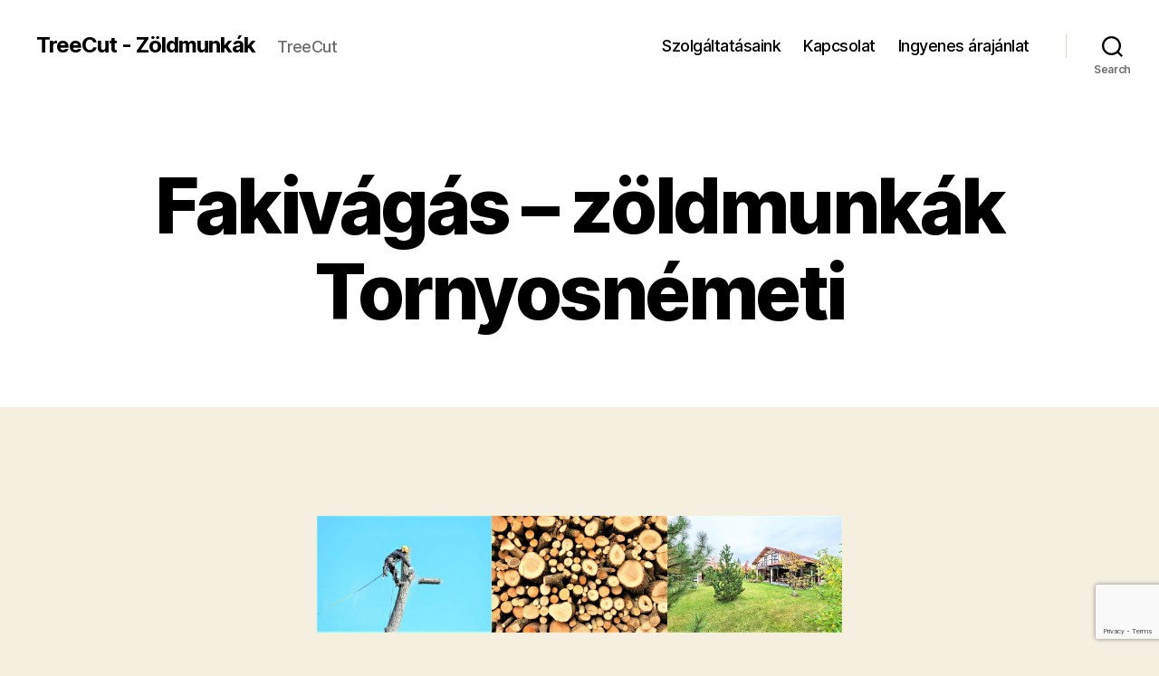

--- FILE ---
content_type: text/html; charset=utf-8
request_url: https://www.google.com/recaptcha/api2/anchor?ar=1&k=6LcE4X4nAAAAAJw2o4OrNB8aJN83a3lxM-ST43NJ&co=aHR0cHM6Ly90cmVlY3V0Lmh1OjQ0Mw..&hl=en&v=PoyoqOPhxBO7pBk68S4YbpHZ&size=invisible&anchor-ms=20000&execute-ms=30000&cb=x82ril28d891
body_size: 48875
content:
<!DOCTYPE HTML><html dir="ltr" lang="en"><head><meta http-equiv="Content-Type" content="text/html; charset=UTF-8">
<meta http-equiv="X-UA-Compatible" content="IE=edge">
<title>reCAPTCHA</title>
<style type="text/css">
/* cyrillic-ext */
@font-face {
  font-family: 'Roboto';
  font-style: normal;
  font-weight: 400;
  font-stretch: 100%;
  src: url(//fonts.gstatic.com/s/roboto/v48/KFO7CnqEu92Fr1ME7kSn66aGLdTylUAMa3GUBHMdazTgWw.woff2) format('woff2');
  unicode-range: U+0460-052F, U+1C80-1C8A, U+20B4, U+2DE0-2DFF, U+A640-A69F, U+FE2E-FE2F;
}
/* cyrillic */
@font-face {
  font-family: 'Roboto';
  font-style: normal;
  font-weight: 400;
  font-stretch: 100%;
  src: url(//fonts.gstatic.com/s/roboto/v48/KFO7CnqEu92Fr1ME7kSn66aGLdTylUAMa3iUBHMdazTgWw.woff2) format('woff2');
  unicode-range: U+0301, U+0400-045F, U+0490-0491, U+04B0-04B1, U+2116;
}
/* greek-ext */
@font-face {
  font-family: 'Roboto';
  font-style: normal;
  font-weight: 400;
  font-stretch: 100%;
  src: url(//fonts.gstatic.com/s/roboto/v48/KFO7CnqEu92Fr1ME7kSn66aGLdTylUAMa3CUBHMdazTgWw.woff2) format('woff2');
  unicode-range: U+1F00-1FFF;
}
/* greek */
@font-face {
  font-family: 'Roboto';
  font-style: normal;
  font-weight: 400;
  font-stretch: 100%;
  src: url(//fonts.gstatic.com/s/roboto/v48/KFO7CnqEu92Fr1ME7kSn66aGLdTylUAMa3-UBHMdazTgWw.woff2) format('woff2');
  unicode-range: U+0370-0377, U+037A-037F, U+0384-038A, U+038C, U+038E-03A1, U+03A3-03FF;
}
/* math */
@font-face {
  font-family: 'Roboto';
  font-style: normal;
  font-weight: 400;
  font-stretch: 100%;
  src: url(//fonts.gstatic.com/s/roboto/v48/KFO7CnqEu92Fr1ME7kSn66aGLdTylUAMawCUBHMdazTgWw.woff2) format('woff2');
  unicode-range: U+0302-0303, U+0305, U+0307-0308, U+0310, U+0312, U+0315, U+031A, U+0326-0327, U+032C, U+032F-0330, U+0332-0333, U+0338, U+033A, U+0346, U+034D, U+0391-03A1, U+03A3-03A9, U+03B1-03C9, U+03D1, U+03D5-03D6, U+03F0-03F1, U+03F4-03F5, U+2016-2017, U+2034-2038, U+203C, U+2040, U+2043, U+2047, U+2050, U+2057, U+205F, U+2070-2071, U+2074-208E, U+2090-209C, U+20D0-20DC, U+20E1, U+20E5-20EF, U+2100-2112, U+2114-2115, U+2117-2121, U+2123-214F, U+2190, U+2192, U+2194-21AE, U+21B0-21E5, U+21F1-21F2, U+21F4-2211, U+2213-2214, U+2216-22FF, U+2308-230B, U+2310, U+2319, U+231C-2321, U+2336-237A, U+237C, U+2395, U+239B-23B7, U+23D0, U+23DC-23E1, U+2474-2475, U+25AF, U+25B3, U+25B7, U+25BD, U+25C1, U+25CA, U+25CC, U+25FB, U+266D-266F, U+27C0-27FF, U+2900-2AFF, U+2B0E-2B11, U+2B30-2B4C, U+2BFE, U+3030, U+FF5B, U+FF5D, U+1D400-1D7FF, U+1EE00-1EEFF;
}
/* symbols */
@font-face {
  font-family: 'Roboto';
  font-style: normal;
  font-weight: 400;
  font-stretch: 100%;
  src: url(//fonts.gstatic.com/s/roboto/v48/KFO7CnqEu92Fr1ME7kSn66aGLdTylUAMaxKUBHMdazTgWw.woff2) format('woff2');
  unicode-range: U+0001-000C, U+000E-001F, U+007F-009F, U+20DD-20E0, U+20E2-20E4, U+2150-218F, U+2190, U+2192, U+2194-2199, U+21AF, U+21E6-21F0, U+21F3, U+2218-2219, U+2299, U+22C4-22C6, U+2300-243F, U+2440-244A, U+2460-24FF, U+25A0-27BF, U+2800-28FF, U+2921-2922, U+2981, U+29BF, U+29EB, U+2B00-2BFF, U+4DC0-4DFF, U+FFF9-FFFB, U+10140-1018E, U+10190-1019C, U+101A0, U+101D0-101FD, U+102E0-102FB, U+10E60-10E7E, U+1D2C0-1D2D3, U+1D2E0-1D37F, U+1F000-1F0FF, U+1F100-1F1AD, U+1F1E6-1F1FF, U+1F30D-1F30F, U+1F315, U+1F31C, U+1F31E, U+1F320-1F32C, U+1F336, U+1F378, U+1F37D, U+1F382, U+1F393-1F39F, U+1F3A7-1F3A8, U+1F3AC-1F3AF, U+1F3C2, U+1F3C4-1F3C6, U+1F3CA-1F3CE, U+1F3D4-1F3E0, U+1F3ED, U+1F3F1-1F3F3, U+1F3F5-1F3F7, U+1F408, U+1F415, U+1F41F, U+1F426, U+1F43F, U+1F441-1F442, U+1F444, U+1F446-1F449, U+1F44C-1F44E, U+1F453, U+1F46A, U+1F47D, U+1F4A3, U+1F4B0, U+1F4B3, U+1F4B9, U+1F4BB, U+1F4BF, U+1F4C8-1F4CB, U+1F4D6, U+1F4DA, U+1F4DF, U+1F4E3-1F4E6, U+1F4EA-1F4ED, U+1F4F7, U+1F4F9-1F4FB, U+1F4FD-1F4FE, U+1F503, U+1F507-1F50B, U+1F50D, U+1F512-1F513, U+1F53E-1F54A, U+1F54F-1F5FA, U+1F610, U+1F650-1F67F, U+1F687, U+1F68D, U+1F691, U+1F694, U+1F698, U+1F6AD, U+1F6B2, U+1F6B9-1F6BA, U+1F6BC, U+1F6C6-1F6CF, U+1F6D3-1F6D7, U+1F6E0-1F6EA, U+1F6F0-1F6F3, U+1F6F7-1F6FC, U+1F700-1F7FF, U+1F800-1F80B, U+1F810-1F847, U+1F850-1F859, U+1F860-1F887, U+1F890-1F8AD, U+1F8B0-1F8BB, U+1F8C0-1F8C1, U+1F900-1F90B, U+1F93B, U+1F946, U+1F984, U+1F996, U+1F9E9, U+1FA00-1FA6F, U+1FA70-1FA7C, U+1FA80-1FA89, U+1FA8F-1FAC6, U+1FACE-1FADC, U+1FADF-1FAE9, U+1FAF0-1FAF8, U+1FB00-1FBFF;
}
/* vietnamese */
@font-face {
  font-family: 'Roboto';
  font-style: normal;
  font-weight: 400;
  font-stretch: 100%;
  src: url(//fonts.gstatic.com/s/roboto/v48/KFO7CnqEu92Fr1ME7kSn66aGLdTylUAMa3OUBHMdazTgWw.woff2) format('woff2');
  unicode-range: U+0102-0103, U+0110-0111, U+0128-0129, U+0168-0169, U+01A0-01A1, U+01AF-01B0, U+0300-0301, U+0303-0304, U+0308-0309, U+0323, U+0329, U+1EA0-1EF9, U+20AB;
}
/* latin-ext */
@font-face {
  font-family: 'Roboto';
  font-style: normal;
  font-weight: 400;
  font-stretch: 100%;
  src: url(//fonts.gstatic.com/s/roboto/v48/KFO7CnqEu92Fr1ME7kSn66aGLdTylUAMa3KUBHMdazTgWw.woff2) format('woff2');
  unicode-range: U+0100-02BA, U+02BD-02C5, U+02C7-02CC, U+02CE-02D7, U+02DD-02FF, U+0304, U+0308, U+0329, U+1D00-1DBF, U+1E00-1E9F, U+1EF2-1EFF, U+2020, U+20A0-20AB, U+20AD-20C0, U+2113, U+2C60-2C7F, U+A720-A7FF;
}
/* latin */
@font-face {
  font-family: 'Roboto';
  font-style: normal;
  font-weight: 400;
  font-stretch: 100%;
  src: url(//fonts.gstatic.com/s/roboto/v48/KFO7CnqEu92Fr1ME7kSn66aGLdTylUAMa3yUBHMdazQ.woff2) format('woff2');
  unicode-range: U+0000-00FF, U+0131, U+0152-0153, U+02BB-02BC, U+02C6, U+02DA, U+02DC, U+0304, U+0308, U+0329, U+2000-206F, U+20AC, U+2122, U+2191, U+2193, U+2212, U+2215, U+FEFF, U+FFFD;
}
/* cyrillic-ext */
@font-face {
  font-family: 'Roboto';
  font-style: normal;
  font-weight: 500;
  font-stretch: 100%;
  src: url(//fonts.gstatic.com/s/roboto/v48/KFO7CnqEu92Fr1ME7kSn66aGLdTylUAMa3GUBHMdazTgWw.woff2) format('woff2');
  unicode-range: U+0460-052F, U+1C80-1C8A, U+20B4, U+2DE0-2DFF, U+A640-A69F, U+FE2E-FE2F;
}
/* cyrillic */
@font-face {
  font-family: 'Roboto';
  font-style: normal;
  font-weight: 500;
  font-stretch: 100%;
  src: url(//fonts.gstatic.com/s/roboto/v48/KFO7CnqEu92Fr1ME7kSn66aGLdTylUAMa3iUBHMdazTgWw.woff2) format('woff2');
  unicode-range: U+0301, U+0400-045F, U+0490-0491, U+04B0-04B1, U+2116;
}
/* greek-ext */
@font-face {
  font-family: 'Roboto';
  font-style: normal;
  font-weight: 500;
  font-stretch: 100%;
  src: url(//fonts.gstatic.com/s/roboto/v48/KFO7CnqEu92Fr1ME7kSn66aGLdTylUAMa3CUBHMdazTgWw.woff2) format('woff2');
  unicode-range: U+1F00-1FFF;
}
/* greek */
@font-face {
  font-family: 'Roboto';
  font-style: normal;
  font-weight: 500;
  font-stretch: 100%;
  src: url(//fonts.gstatic.com/s/roboto/v48/KFO7CnqEu92Fr1ME7kSn66aGLdTylUAMa3-UBHMdazTgWw.woff2) format('woff2');
  unicode-range: U+0370-0377, U+037A-037F, U+0384-038A, U+038C, U+038E-03A1, U+03A3-03FF;
}
/* math */
@font-face {
  font-family: 'Roboto';
  font-style: normal;
  font-weight: 500;
  font-stretch: 100%;
  src: url(//fonts.gstatic.com/s/roboto/v48/KFO7CnqEu92Fr1ME7kSn66aGLdTylUAMawCUBHMdazTgWw.woff2) format('woff2');
  unicode-range: U+0302-0303, U+0305, U+0307-0308, U+0310, U+0312, U+0315, U+031A, U+0326-0327, U+032C, U+032F-0330, U+0332-0333, U+0338, U+033A, U+0346, U+034D, U+0391-03A1, U+03A3-03A9, U+03B1-03C9, U+03D1, U+03D5-03D6, U+03F0-03F1, U+03F4-03F5, U+2016-2017, U+2034-2038, U+203C, U+2040, U+2043, U+2047, U+2050, U+2057, U+205F, U+2070-2071, U+2074-208E, U+2090-209C, U+20D0-20DC, U+20E1, U+20E5-20EF, U+2100-2112, U+2114-2115, U+2117-2121, U+2123-214F, U+2190, U+2192, U+2194-21AE, U+21B0-21E5, U+21F1-21F2, U+21F4-2211, U+2213-2214, U+2216-22FF, U+2308-230B, U+2310, U+2319, U+231C-2321, U+2336-237A, U+237C, U+2395, U+239B-23B7, U+23D0, U+23DC-23E1, U+2474-2475, U+25AF, U+25B3, U+25B7, U+25BD, U+25C1, U+25CA, U+25CC, U+25FB, U+266D-266F, U+27C0-27FF, U+2900-2AFF, U+2B0E-2B11, U+2B30-2B4C, U+2BFE, U+3030, U+FF5B, U+FF5D, U+1D400-1D7FF, U+1EE00-1EEFF;
}
/* symbols */
@font-face {
  font-family: 'Roboto';
  font-style: normal;
  font-weight: 500;
  font-stretch: 100%;
  src: url(//fonts.gstatic.com/s/roboto/v48/KFO7CnqEu92Fr1ME7kSn66aGLdTylUAMaxKUBHMdazTgWw.woff2) format('woff2');
  unicode-range: U+0001-000C, U+000E-001F, U+007F-009F, U+20DD-20E0, U+20E2-20E4, U+2150-218F, U+2190, U+2192, U+2194-2199, U+21AF, U+21E6-21F0, U+21F3, U+2218-2219, U+2299, U+22C4-22C6, U+2300-243F, U+2440-244A, U+2460-24FF, U+25A0-27BF, U+2800-28FF, U+2921-2922, U+2981, U+29BF, U+29EB, U+2B00-2BFF, U+4DC0-4DFF, U+FFF9-FFFB, U+10140-1018E, U+10190-1019C, U+101A0, U+101D0-101FD, U+102E0-102FB, U+10E60-10E7E, U+1D2C0-1D2D3, U+1D2E0-1D37F, U+1F000-1F0FF, U+1F100-1F1AD, U+1F1E6-1F1FF, U+1F30D-1F30F, U+1F315, U+1F31C, U+1F31E, U+1F320-1F32C, U+1F336, U+1F378, U+1F37D, U+1F382, U+1F393-1F39F, U+1F3A7-1F3A8, U+1F3AC-1F3AF, U+1F3C2, U+1F3C4-1F3C6, U+1F3CA-1F3CE, U+1F3D4-1F3E0, U+1F3ED, U+1F3F1-1F3F3, U+1F3F5-1F3F7, U+1F408, U+1F415, U+1F41F, U+1F426, U+1F43F, U+1F441-1F442, U+1F444, U+1F446-1F449, U+1F44C-1F44E, U+1F453, U+1F46A, U+1F47D, U+1F4A3, U+1F4B0, U+1F4B3, U+1F4B9, U+1F4BB, U+1F4BF, U+1F4C8-1F4CB, U+1F4D6, U+1F4DA, U+1F4DF, U+1F4E3-1F4E6, U+1F4EA-1F4ED, U+1F4F7, U+1F4F9-1F4FB, U+1F4FD-1F4FE, U+1F503, U+1F507-1F50B, U+1F50D, U+1F512-1F513, U+1F53E-1F54A, U+1F54F-1F5FA, U+1F610, U+1F650-1F67F, U+1F687, U+1F68D, U+1F691, U+1F694, U+1F698, U+1F6AD, U+1F6B2, U+1F6B9-1F6BA, U+1F6BC, U+1F6C6-1F6CF, U+1F6D3-1F6D7, U+1F6E0-1F6EA, U+1F6F0-1F6F3, U+1F6F7-1F6FC, U+1F700-1F7FF, U+1F800-1F80B, U+1F810-1F847, U+1F850-1F859, U+1F860-1F887, U+1F890-1F8AD, U+1F8B0-1F8BB, U+1F8C0-1F8C1, U+1F900-1F90B, U+1F93B, U+1F946, U+1F984, U+1F996, U+1F9E9, U+1FA00-1FA6F, U+1FA70-1FA7C, U+1FA80-1FA89, U+1FA8F-1FAC6, U+1FACE-1FADC, U+1FADF-1FAE9, U+1FAF0-1FAF8, U+1FB00-1FBFF;
}
/* vietnamese */
@font-face {
  font-family: 'Roboto';
  font-style: normal;
  font-weight: 500;
  font-stretch: 100%;
  src: url(//fonts.gstatic.com/s/roboto/v48/KFO7CnqEu92Fr1ME7kSn66aGLdTylUAMa3OUBHMdazTgWw.woff2) format('woff2');
  unicode-range: U+0102-0103, U+0110-0111, U+0128-0129, U+0168-0169, U+01A0-01A1, U+01AF-01B0, U+0300-0301, U+0303-0304, U+0308-0309, U+0323, U+0329, U+1EA0-1EF9, U+20AB;
}
/* latin-ext */
@font-face {
  font-family: 'Roboto';
  font-style: normal;
  font-weight: 500;
  font-stretch: 100%;
  src: url(//fonts.gstatic.com/s/roboto/v48/KFO7CnqEu92Fr1ME7kSn66aGLdTylUAMa3KUBHMdazTgWw.woff2) format('woff2');
  unicode-range: U+0100-02BA, U+02BD-02C5, U+02C7-02CC, U+02CE-02D7, U+02DD-02FF, U+0304, U+0308, U+0329, U+1D00-1DBF, U+1E00-1E9F, U+1EF2-1EFF, U+2020, U+20A0-20AB, U+20AD-20C0, U+2113, U+2C60-2C7F, U+A720-A7FF;
}
/* latin */
@font-face {
  font-family: 'Roboto';
  font-style: normal;
  font-weight: 500;
  font-stretch: 100%;
  src: url(//fonts.gstatic.com/s/roboto/v48/KFO7CnqEu92Fr1ME7kSn66aGLdTylUAMa3yUBHMdazQ.woff2) format('woff2');
  unicode-range: U+0000-00FF, U+0131, U+0152-0153, U+02BB-02BC, U+02C6, U+02DA, U+02DC, U+0304, U+0308, U+0329, U+2000-206F, U+20AC, U+2122, U+2191, U+2193, U+2212, U+2215, U+FEFF, U+FFFD;
}
/* cyrillic-ext */
@font-face {
  font-family: 'Roboto';
  font-style: normal;
  font-weight: 900;
  font-stretch: 100%;
  src: url(//fonts.gstatic.com/s/roboto/v48/KFO7CnqEu92Fr1ME7kSn66aGLdTylUAMa3GUBHMdazTgWw.woff2) format('woff2');
  unicode-range: U+0460-052F, U+1C80-1C8A, U+20B4, U+2DE0-2DFF, U+A640-A69F, U+FE2E-FE2F;
}
/* cyrillic */
@font-face {
  font-family: 'Roboto';
  font-style: normal;
  font-weight: 900;
  font-stretch: 100%;
  src: url(//fonts.gstatic.com/s/roboto/v48/KFO7CnqEu92Fr1ME7kSn66aGLdTylUAMa3iUBHMdazTgWw.woff2) format('woff2');
  unicode-range: U+0301, U+0400-045F, U+0490-0491, U+04B0-04B1, U+2116;
}
/* greek-ext */
@font-face {
  font-family: 'Roboto';
  font-style: normal;
  font-weight: 900;
  font-stretch: 100%;
  src: url(//fonts.gstatic.com/s/roboto/v48/KFO7CnqEu92Fr1ME7kSn66aGLdTylUAMa3CUBHMdazTgWw.woff2) format('woff2');
  unicode-range: U+1F00-1FFF;
}
/* greek */
@font-face {
  font-family: 'Roboto';
  font-style: normal;
  font-weight: 900;
  font-stretch: 100%;
  src: url(//fonts.gstatic.com/s/roboto/v48/KFO7CnqEu92Fr1ME7kSn66aGLdTylUAMa3-UBHMdazTgWw.woff2) format('woff2');
  unicode-range: U+0370-0377, U+037A-037F, U+0384-038A, U+038C, U+038E-03A1, U+03A3-03FF;
}
/* math */
@font-face {
  font-family: 'Roboto';
  font-style: normal;
  font-weight: 900;
  font-stretch: 100%;
  src: url(//fonts.gstatic.com/s/roboto/v48/KFO7CnqEu92Fr1ME7kSn66aGLdTylUAMawCUBHMdazTgWw.woff2) format('woff2');
  unicode-range: U+0302-0303, U+0305, U+0307-0308, U+0310, U+0312, U+0315, U+031A, U+0326-0327, U+032C, U+032F-0330, U+0332-0333, U+0338, U+033A, U+0346, U+034D, U+0391-03A1, U+03A3-03A9, U+03B1-03C9, U+03D1, U+03D5-03D6, U+03F0-03F1, U+03F4-03F5, U+2016-2017, U+2034-2038, U+203C, U+2040, U+2043, U+2047, U+2050, U+2057, U+205F, U+2070-2071, U+2074-208E, U+2090-209C, U+20D0-20DC, U+20E1, U+20E5-20EF, U+2100-2112, U+2114-2115, U+2117-2121, U+2123-214F, U+2190, U+2192, U+2194-21AE, U+21B0-21E5, U+21F1-21F2, U+21F4-2211, U+2213-2214, U+2216-22FF, U+2308-230B, U+2310, U+2319, U+231C-2321, U+2336-237A, U+237C, U+2395, U+239B-23B7, U+23D0, U+23DC-23E1, U+2474-2475, U+25AF, U+25B3, U+25B7, U+25BD, U+25C1, U+25CA, U+25CC, U+25FB, U+266D-266F, U+27C0-27FF, U+2900-2AFF, U+2B0E-2B11, U+2B30-2B4C, U+2BFE, U+3030, U+FF5B, U+FF5D, U+1D400-1D7FF, U+1EE00-1EEFF;
}
/* symbols */
@font-face {
  font-family: 'Roboto';
  font-style: normal;
  font-weight: 900;
  font-stretch: 100%;
  src: url(//fonts.gstatic.com/s/roboto/v48/KFO7CnqEu92Fr1ME7kSn66aGLdTylUAMaxKUBHMdazTgWw.woff2) format('woff2');
  unicode-range: U+0001-000C, U+000E-001F, U+007F-009F, U+20DD-20E0, U+20E2-20E4, U+2150-218F, U+2190, U+2192, U+2194-2199, U+21AF, U+21E6-21F0, U+21F3, U+2218-2219, U+2299, U+22C4-22C6, U+2300-243F, U+2440-244A, U+2460-24FF, U+25A0-27BF, U+2800-28FF, U+2921-2922, U+2981, U+29BF, U+29EB, U+2B00-2BFF, U+4DC0-4DFF, U+FFF9-FFFB, U+10140-1018E, U+10190-1019C, U+101A0, U+101D0-101FD, U+102E0-102FB, U+10E60-10E7E, U+1D2C0-1D2D3, U+1D2E0-1D37F, U+1F000-1F0FF, U+1F100-1F1AD, U+1F1E6-1F1FF, U+1F30D-1F30F, U+1F315, U+1F31C, U+1F31E, U+1F320-1F32C, U+1F336, U+1F378, U+1F37D, U+1F382, U+1F393-1F39F, U+1F3A7-1F3A8, U+1F3AC-1F3AF, U+1F3C2, U+1F3C4-1F3C6, U+1F3CA-1F3CE, U+1F3D4-1F3E0, U+1F3ED, U+1F3F1-1F3F3, U+1F3F5-1F3F7, U+1F408, U+1F415, U+1F41F, U+1F426, U+1F43F, U+1F441-1F442, U+1F444, U+1F446-1F449, U+1F44C-1F44E, U+1F453, U+1F46A, U+1F47D, U+1F4A3, U+1F4B0, U+1F4B3, U+1F4B9, U+1F4BB, U+1F4BF, U+1F4C8-1F4CB, U+1F4D6, U+1F4DA, U+1F4DF, U+1F4E3-1F4E6, U+1F4EA-1F4ED, U+1F4F7, U+1F4F9-1F4FB, U+1F4FD-1F4FE, U+1F503, U+1F507-1F50B, U+1F50D, U+1F512-1F513, U+1F53E-1F54A, U+1F54F-1F5FA, U+1F610, U+1F650-1F67F, U+1F687, U+1F68D, U+1F691, U+1F694, U+1F698, U+1F6AD, U+1F6B2, U+1F6B9-1F6BA, U+1F6BC, U+1F6C6-1F6CF, U+1F6D3-1F6D7, U+1F6E0-1F6EA, U+1F6F0-1F6F3, U+1F6F7-1F6FC, U+1F700-1F7FF, U+1F800-1F80B, U+1F810-1F847, U+1F850-1F859, U+1F860-1F887, U+1F890-1F8AD, U+1F8B0-1F8BB, U+1F8C0-1F8C1, U+1F900-1F90B, U+1F93B, U+1F946, U+1F984, U+1F996, U+1F9E9, U+1FA00-1FA6F, U+1FA70-1FA7C, U+1FA80-1FA89, U+1FA8F-1FAC6, U+1FACE-1FADC, U+1FADF-1FAE9, U+1FAF0-1FAF8, U+1FB00-1FBFF;
}
/* vietnamese */
@font-face {
  font-family: 'Roboto';
  font-style: normal;
  font-weight: 900;
  font-stretch: 100%;
  src: url(//fonts.gstatic.com/s/roboto/v48/KFO7CnqEu92Fr1ME7kSn66aGLdTylUAMa3OUBHMdazTgWw.woff2) format('woff2');
  unicode-range: U+0102-0103, U+0110-0111, U+0128-0129, U+0168-0169, U+01A0-01A1, U+01AF-01B0, U+0300-0301, U+0303-0304, U+0308-0309, U+0323, U+0329, U+1EA0-1EF9, U+20AB;
}
/* latin-ext */
@font-face {
  font-family: 'Roboto';
  font-style: normal;
  font-weight: 900;
  font-stretch: 100%;
  src: url(//fonts.gstatic.com/s/roboto/v48/KFO7CnqEu92Fr1ME7kSn66aGLdTylUAMa3KUBHMdazTgWw.woff2) format('woff2');
  unicode-range: U+0100-02BA, U+02BD-02C5, U+02C7-02CC, U+02CE-02D7, U+02DD-02FF, U+0304, U+0308, U+0329, U+1D00-1DBF, U+1E00-1E9F, U+1EF2-1EFF, U+2020, U+20A0-20AB, U+20AD-20C0, U+2113, U+2C60-2C7F, U+A720-A7FF;
}
/* latin */
@font-face {
  font-family: 'Roboto';
  font-style: normal;
  font-weight: 900;
  font-stretch: 100%;
  src: url(//fonts.gstatic.com/s/roboto/v48/KFO7CnqEu92Fr1ME7kSn66aGLdTylUAMa3yUBHMdazQ.woff2) format('woff2');
  unicode-range: U+0000-00FF, U+0131, U+0152-0153, U+02BB-02BC, U+02C6, U+02DA, U+02DC, U+0304, U+0308, U+0329, U+2000-206F, U+20AC, U+2122, U+2191, U+2193, U+2212, U+2215, U+FEFF, U+FFFD;
}

</style>
<link rel="stylesheet" type="text/css" href="https://www.gstatic.com/recaptcha/releases/PoyoqOPhxBO7pBk68S4YbpHZ/styles__ltr.css">
<script nonce="sl0td0gSY5YM93LN6ZnsFw" type="text/javascript">window['__recaptcha_api'] = 'https://www.google.com/recaptcha/api2/';</script>
<script type="text/javascript" src="https://www.gstatic.com/recaptcha/releases/PoyoqOPhxBO7pBk68S4YbpHZ/recaptcha__en.js" nonce="sl0td0gSY5YM93LN6ZnsFw">
      
    </script></head>
<body><div id="rc-anchor-alert" class="rc-anchor-alert"></div>
<input type="hidden" id="recaptcha-token" value="[base64]">
<script type="text/javascript" nonce="sl0td0gSY5YM93LN6ZnsFw">
      recaptcha.anchor.Main.init("[\x22ainput\x22,[\x22bgdata\x22,\x22\x22,\[base64]/[base64]/[base64]/KE4oMTI0LHYsdi5HKSxMWihsLHYpKTpOKDEyNCx2LGwpLFYpLHYpLFQpKSxGKDE3MSx2KX0scjc9ZnVuY3Rpb24obCl7cmV0dXJuIGx9LEM9ZnVuY3Rpb24obCxWLHYpe04odixsLFYpLFZbYWtdPTI3OTZ9LG49ZnVuY3Rpb24obCxWKXtWLlg9KChWLlg/[base64]/[base64]/[base64]/[base64]/[base64]/[base64]/[base64]/[base64]/[base64]/[base64]/[base64]\\u003d\x22,\[base64]\\u003d\\u003d\x22,\x22w6UoKcO5SjNCRMOnwp1TWsK0w6nDu1rCk8Kgwpwkw5xoPcOQw78ibH00ZwFRw6gsYwfDr1Qbw5jDssKJSGwefMKtCcKdPhZbwo7Cp0x1aBdxEcKxwo3DrB4hwqxnw7RbClTDhmnCs8KHPsKqworDg8OXwr/Dm8ObOD/CnsKpQwrCucOxwqdgwprDjsKzwrhuUsOjwqdkwqkkwqDDkmEpw5ZoXsOhwo0hIsOPw4/[base64]/CkhMywoZYw6xhM8Opwr3Cg8OWworCocKsSkMYwrPCmcKmbTnDqcOxw5EDw6vDjMKEw4F4SlfDmMK/BxHCqMKwwqBkeSVrw6NGAMOpw4DCmcOjEUQ8wqglZsO3woZjGShxw6h5Z2nDrMK5awfDiHMkVcOvwqrCpsOyw7nDuMO3w55Iw4nDgcKRwpJSw5/Dn8O9wp7CtcOlWAg3w7vCnsOhw4XDoBgPNDlEw4/DjcOZIG/DpFnDlMOoRUPCicODbMKjwo/Dp8Ofw6fCtsKJwo1yw409wqdWw7jDpl3CnFTDsnrDjMKXw4PDhxdRwrZNYsK9OsKcE8O0woPCl8KrZ8KgwqFGH250HMKtL8OCw78/wqZPRMKBwqALSitCw55FSMK0wrkDw5vDtU9fYgPDtcOiwr/Co8OyJwrCmsOmwqU1wqErw65eJ8O2XnlCKsO8QcKwC8OnLQrCvloVw5PDkWI1w5Bjwo4Uw6DCtEccLcO3wpXDtEg0w6bCklzCncKzLG3Dl8OaN1hxRlkRDMK0woPDtXPCncO4w43DsljDh8OyRBHDmRBCwpJbw65lwr3CgMKMwogAIMKVSS7CnC/CqjTCmADDiW41w5/DmcKyOjIew6UtfMO9wqk6Y8O5e1xnQMONPcOFSMO9wrTCnGzCmlYuB8ONKwjCqsK8wojDv2VcwqR9HsOJPcOfw7HDpjRsw4HDgFpGw6DCm8KWwrDDrcOzwpnCnVzDryhHw5/CoiXCo8KABnwBw5nDi8KvPnbCiMKtw4UWAW7DvnTChMKVwrLCmygLwrPCuhfCtMOxw541wrQHw7/DrykeFsKqw5zDj2guP8OfZcKlJw7DisKIcizCgcK5w70rwok3PQHCisOtwq0/R8Oawoo/a8OyS8OwPMOQCTZSw5oLwoFKw73DiXvDuTHClsOfwpvClMK/KsKHw6LCqAnDmcOkX8OHXHYlCywjAMKBwo3CihIZw7HCun3CsAfCiC9vwrfDpcKMw7dgD089w4DCsmXDjMKDBnguw6VLYcKBw7cNwqxhw5bDqU/[base64]/[base64]/DnsOOw7zDvAfDlDTCp0XDu0cscnQ2UCnCncKLcH4Nw4vCu8KGwpMmecOlwpIKQHHDuxpxw4/[base64]/[base64]/MQfDrwNswpxWw4DDrsOcQsOZwpTCiMKdwr7ChEp4w63CqsKWFCbDt8OGw5dgMcKrFzsVPcKcRcOHw5nDtGsMDsOIb8OTw6bCmgDDnsOVfcOSKRDClsKgE8Ktw40RRRAWbcKFD8OYw6TCmcK3wphFTcKBUMOvw41Nw4/[base64]/[base64]/w4Zvwp0YwpXDrk/DnXwzKCLDucOmalHCjQ3DqsOhMUbCpsOHw5LDusKELHctKngpfcKOwpcKWRbCjngOwpXDuFsLw5EBwpbCs8OiA8OHwpLDvsKnHSrCt8OZHMK4woNIwpDDnMKEG2/DvnM/[base64]/DjwLCiC9NwqHDhcOTw4zChMOAwpVzW8OMWMKOR8KlTRLCtsKhCitrwqjCi3h/wopMJGMsB0wGw5LCosODw7zDnMKVwrcQw700eRkfwqlgMTXCtMOCw47DqcOIw7fDvinDnUM0w7nCmsOeQ8OmXgzDtQ/[base64]/DrMOtw6PDtcKQw5zCrcK+NcKYRj0HQErDqsO4w4kLMsOiwrDCi3/[base64]/DjgXCocO+wr/[base64]/CwPCrMO7wqzCisK4wpLCkcOowqzCvGjCssOSUHHCqxgRQlFnworDo8OhCsOcKMKuMWHDgMKQw7cvXcKGCltuWsOyU8OkbBzDnzPDi8OfwobCnsO4dcO0w53DtMKKw4/ChERow5Jew6EMNVgOUDxawqXDs3bCsWzCpDPCvyrDr13CrzLDmcOswoEkL2XDgjB/A8KlwpE3wqrCqsKTw6c9wrgTN8OkF8K0wpZ/IsKlwrzChcKXw6xEw5Nyw6sSwrxMXsOfwpFNNxfCpUA/w6DCuwXCiMOTwq83E2vCiRB7wo1SwpMRAMOPTsO+woEFw4UUw5MNwppQVUnDtw7CoxvDoUdSw7XDssKQS8Olwo7DlcKzwo3CrcKwwpLDj8Orw6bDqcO8TmcPfhVAworCkARGcMKoFsObAcK3wrQ6wqDDhQJzwrwNwoFIwrFgek0sw5cMYkA/BsK5CcORFFAAw4DDgcOdw7bDjTAfdcOPWCLCocObC8OFVVLCvcKFwrw5EsO4ZsKNw5IoTcOQUcKVw40ow5FZwpbDoMOgwoLCtxjDqMKlw7lEJ8KRHMKMZMK3XWLChsOCbDUTLgUIw79rwpHDqsO/wp4cw4jDjD0Aw7DCl8OmwqTDscOmwr/[base64]/[base64]/DqcO2w5o+HmBPWQ8VF8OiR8KWKsO/LlTChsKmQcK7JMKwwobDhzrCshg3fW0Ww5bDlMORC1PCqMO5cx3ClsK1e1rDnRDDpyzDkgTCnsO5wpwkw4DDilF0cH3CkcOnfMK8wrd/dEXCu8KXFzxAwoIkPGM3FF0Sw5TCvcOkwrhEwoXCnsKdIsOFBcK4FS3Dk8K5eMODBMOUw5t/Xz7CpMOlBcOcD8K2wrFUKTZlw6nDvVcsScOrwq3DlcKmwpdxw6rCrTNqDRhrB8K/[base64]/woANwqfDjcKIQUrDoTfCuCPCgcOOWcK/QMKaOcKYaMOaIMK9OhxeHA/Cm8K7KMOfwrEWPxwuG8OKwqdbKMO4O8OaTcK8wp/DkcO4wr8Ga8OsMxXCtxrDmh/CsWrCnBh8wpMiH3NEcMK5wqrDtVPCgS0Vw6vDskTDpMOOLsKEwrFZwovDu8K5wp4Twr7CiMKSw51dw4pKwqLDjMOCw6vCjiTDhTbCnMOkVRjDiMKYTsOMwp/Cv1rDrcKNw5NfU8KIw7cbK8Ohb8KDwqJJI8KCw4/[base64]/ClXLDngwJw4DCp8OQwqB8O8KPCihMIsKzw7oSwr/[base64]/CtcKnEMOHHmbCvMOEWBkUfBvDmiTCjsOiw4HCuC/DlHhSw7pMUyB/JFBgVsK1wo/[base64]/wrB+wowKw43Cs2bCjsKQXQ3Cj2vCqMOsCk/Dv8K4XkXDucOkWx9Vw4nCkFnCosObCcK6HAjDvsKHwrzDgMKDwp7Cp3ghbCVFX8KkS2dXwr5LRMOqwqU+N3htw6/Ctz8sehssw5/DvcOrR8OgwrZtwpksw7cHwpDDpHpMIT51JS55Gy3ChcKpWWkmLVzCpkzCixvDnMOzB15SFGgsecK/wqDDg0R9HAMuw6LCn8O8FMObw5UmTcOVNWEpGQ/Dv8KoMGnDlj8jFMO7wqTDgsKWTcOdWMO3cgjDvMOhw4TDuDfDrjllTsK7w7jDlsOZwqcaw6MYwoHDnVfCiRYuWMOqwrzDjsKQKhQnKMOuw6dRwrLDi1vCusO6c0cJwokRwrZjbcOeTBoaRMOlSsO6w4TCmgZKwp9xwovDuk9Fwqwiw5/[base64]/CkQlAFMOpDkbDpsKPIsKXXFPDhsOAHsO+U3nDocOofx7CrwjCtMOHTcKrNi/Ch8KrOzxNdihJAcO4YHxJw70Wf8O6w6t/w53DgXYTwpTDl8KFw47Dm8OHDsKQJnlgOBx2VSXCuMOxGE56FsKcdn7Ds8Khw5LCt3kzw77ClsOrTTwAwrI8DsKSfMKTXzPCn8KCwoE9CRnDqsOINcKnw4A8wonDkSHCux7Ds1lcw79ZwoDDmMOzwpw4BVvDtsOuwqLDlhwow6TDiMK3IcKfw5/CoDzDrsO9wozCj8Kdwr3Dq8O8wozDkEnDvsOaw41ORhdhwrjCs8OKw4/[base64]/CrMK+wpPCriRAN8KtagjDqMKYwrZ2JTTDhFvDoFbDgcKUwpTDisOow754BFLCsz/ClhhnE8KhwoTDqDbChEvCsmM3F8OIwrYyCy0OLcKUwrIOw7rCiMOvw4d8wp7DvCIewobCgBHCm8KBw6xVb2fChCPCm1bCnxLDgsOkwpoMwovCrG0mK8KQPBTDvUtzG1vDqSzDpMOJw7TCuMOXwpbDgQHDg0U0fMK9wqzClsO2eMK/wqNiwpXDlsKcwqlLwrUXw6pcdcOewrtXesO1woQ+w7hqTsKHw7Rnw4LDvUlxwrDDo8KlXUzCtwJMHjDCvcOoTMO9w4fCrcOGwq0NKynDo8OKw6/[base64]/wrNTwqp9wrQ1RXrCn8Kgwp8zA8KUacOZwq1UdjhwFToNMMKow6Y0w6vDgksowpXDq2o7UMKXDcKsdsKBUMKVw44DEsOww6pPwpjDvQpgwrNkPcKpwpA6D2BAw6YdD2/[base64]/[base64]/CplDCrl3Dg8Oyw74nWhbDncO4w6TCoMOPw4jCkcKIw5siRsKFI00Awq3CscKxTCHCmAI2Z8O0enDDvMOPw5VjB8KDw75vw7zDv8KqHDAKwpvCj8K/[base64]/DqVzCjlTCiMOzw6vDscOqR3Bpwr04w6XDoVXCkMKMwrnDkhhqOFHDvsK7GHIeHMKZZQNNwpnDqyLCscKMF3HDvsOeAMO/w6nCvsOww6HDqMK4worCqkt7woUnPcKCwpMAw7NdwqzCugvDrMOSazrCsMOqKC3DjcOwLmRQCsO+ccKBwrfCuMOTw4nDk2ASD17CssO/wrFuw4jDkx/CksOtw53DvcOow7Avw6TDn8OJTCPDs1tFFTDCuRxhw7ICPkPDjmjCkMK0TyHDvMKAwosaciJyLcOtAcKHw7jDrMKXwpbCmEU1SELClcOhJcKdwqhSZnLDncKVwrTDpT9rWhbCv8OFc8KrwqvCuXdowo5EwqfCnsOha8O8w5rCgX/Clzhcw7/DixZrwrnDtsKrwpPCocKfaMO+wpbCo2TCrHbCgUM+w63DqXTCv8K2DWQPWMO1wofChQ9iIy/DrcOjE8OGwrLDmiTDtcOTHsOyOkgWYMOiUcO9QikTf8ONaMK6woPCmsOGwqXDvA1aw4Jgw6bDkMO9DcKJWcKmMMOASMOkKcKmwq7DmGLCk2XDoXBnesKDw4LCn8Kkw77DpMK/IcOnwrbDkXYRdB/CoyHDuT1IJsKNw57Dh3TDqHptCcOqwrl6wpBmRi/Cj1U0bcOAwoPChMK/w6lvXcKkLcO2w59BwoEtwo/[base64]/DhMKGw6QFw6Q8d1tsw6jDjUV5w6JbwojDqAIfPxV6w5s3wr/Cq1A1w59sw6/[base64]/ChnPDlH3DtDHCgcK+wq1FfcKQSiFXeMKGCsK6QT9xEhXChgzDq8OSw4HCly1Jw684YlYFw6UvwppvwqbCgkLCl1xJw4EYdW7Cg8Knw7HCnMO/L3Fbf8KwF3k5wqVzacKSQMOOfsK6wqtNw4XDk8Oew6Rcw6VQT8KJw5DDpCXDhBMiw5HDncOoJ8KZw7x3AX/[base64]/CnMKlSl3DiDwGwqhWTBgZw5XDhinCg1UQP1EDw5fDu2xfwpVWwp5nw5BIeMKhw6/[base64]/[base64]/Cj2LCi2bDj8KVw53DisKlK8K4wpsvP8OEasO6wpPCmX7CtBJFYMKNwroAIWFkalshZcOte2zDsMOvw5k2w5tRwphaKDTDtT7Cj8Okw5nCgVkWw6/CsVJhwp/DqBTDjxcZMD/DsMKrw63CrMKZwrN/w6vDsj7CicOkwq/[base64]/CixXDusKjwrE4w5laRsKBIcKVMzPDqMKKwpnDm240dSIBw4I0WcKsw7zCo8KmYWp7wpV/E8OBVWfDucKcw4tvFsK4aHnCiMOPWMKKdAo7R8KiTggFLFAqwoLCssKDFcOzwq8HOULCjzrCqsK5Tigmwq8ANMO0FxPDh8Kgdykcw5DDucKkeRBGNsK3woRJDhBwJcKDY1zCiVbDjnBea0XDrAV/w4Jvwo9oLTQicHnDtcKhwoxnacOCJihFAMOzeURjwroKwpTCkS4CB1LDrV7Dh8KTGsO1wpvCkElGX8OuwrpkbsKvCwbDm1YcY2NXJATCt8OWw5vDvMKfwqnDp8OMU8OEUlUTw7XCnWwUwqAzT8KmenLCg8OpwrzChMOSw5fDhMOPIsOKX8O5w5rCuQXCicKww45/UmFVwobDtsOqccKNNsKLPsKiwro5CFAUHlxaYxnDj0vDuEXDucK4wrHCh0vDj8OWRcKTJ8OMLTonwqgXEn8awokOwpXChcO4wpRZFUXDn8OJwrrCjlnDh8OSwqZDSMKuwpxyLcORe27CpwsZwqYkSR/[base64]/wrbCiDA3USDDgybCuXvDtMK5Q8ObDAImw5h1AFDCjsKPKMK9w5Qlwrw8w6wbwr7CiMKwwpHDvjowOW3DlcOYw6DDssOhwr7Doi9/[base64]/CulHDjcOGQsOIwr/CrgocDSXDrRgWTlDDgghPwrgOMMOJw6llMcKtwowyw6xiNcK2XMKyw4HDl8OQwqczOyjDlxvCqVAFeVI6w5w2wrfCrMKXw5BuZcKCw43Cgl7CpCfDhUXChsKBwo1/w4rDrsKQacOnS8KwwrApwo4ZNVHDjMOHwqLCrsKtHmPDusK6w6bCty8vw7dGwqkYw7MMBC1YwpjDncKDZn9Tw4VFKBFeHMOQccOXwphLRn3DsMK/X2bCmncLLsO8JE/CtsOjBcK5YD5gHFfDscK7cnlBw7bCtzvCmsO6AVvDq8KBSlZRw5VBwrMBw7IGw7dsRMOgDQXDkcK/HMO4ME1nwq3Djy/[base64]/DnMK2QsObdsKFfcKCYMOBw4lZw4bDusKyw4bCnsKHw4bDksOlEQYFw6AkQsK0PmrDvcKcMwrDmUg5C8KxHcOBKcO6w49xwp8Nw4RdwqdYHnldUS3ClCALwpHDmcO5ZAjDr1/CkcOawog5wqvCh1fCrMOtKcKXYRYFPsOfU8KdMjHCq0HDpkx6WMKBw6PDtsK4wpXDkS/CrMO6w5HCuRjCtgFUw6Ulw7oLwoFkw6/Cp8KMw5bDicKNwr15WCciKW3Cn8ORwqQXccK2dGQvw5Q2w7fDm8KTwqBBw5Nkwr/DlcO3w7bCq8KMwpZ+dAzDv0TCj0A+wpJfwr9RwpPCmhs/wpUjFMKAQ8OtwrLCkhFTXcKGMcOQwpZuw6h+w5Yzw6TDi3MBwqdvHzZrNsOqIMO+wp3DtmIyWsOCHkduJkJxEh43w47DvcKtw5FywrZMVB86a8KIw7NJw58Mw5/CuSp/w5zCoXg9woLCqyovKw01MiJaYTRkw5QfdMKva8KBCiDDonDCu8Kow61LVx3DoRluwrXCq8OQw4TDj8KXwoLDlcOPwq5dw5HDvBjDgMKgDsOJwqlVw7pnw6JoIMORcU/DmDIpw4TDsMO2FgHCgwZSwpwuGcO5w7LDpU3CtsKhdQXDucKjYF/DmcOJGirChiHDgU8hccKiw60lw7PDoCHCrcKTwozCocKBZ8Otw611wo3DgMOnwppEw5rCjsKvLcOow4cLf8OMRRxmw5fDhsKlwq0DDXzDuR/[base64]/DqMK2WHjDm8KAwpDCpyXDtsKGR1cYw6NHOMOXwq0mw7vCuDvDmBEAZsO8w5tnYMKdeVTDtjt7w6nCp8OOIMKMwqrDhG3DvsO1EivCnibDlMOAEsODecO4wq/Dr8KsOsOrwrTCn8Kew73CgV/DgcOPCWlzR0zCqWRSwoxAwrcYw6fCvyZQDsKDX8KuEMO/wqURXcO3wpTCtsKoBTLCu8Kswq42GMKUdXZ1w5M6P8OAFUoBaAQzw6VlVRp0YMOhcsOBUcOXwozDu8ONw5hnw602bsOnwqJqUU5GwpjDkisHGMOzJE8/[base64]/VSjDvcOzb8OdwqTDjwgUw7TCk8OoISpiwoI6V8Kvw79zw7vDkh/Dky3Dq3PDhSIfw5FSIQjCikfDg8Ktw6BndjfDocKTaQcKwo/DsMKgw6bDmktlbMKCwrJxw7gePMOMIsO4RsK5w4A2NMOCI8KRTcO0wqLCq8KQRksteiFTDQR9wptpwrHDmsOyP8O2VE/[base64]/CqU/CoMKtwo1RwpXDkFnCisKuHU0vwrnDqMOZecKLNMKxwprCkWPCsG43d2TCocO1wpTDg8KqAFrDv8OkwpnCi2tdS0HCo8O7B8KQIHbDjcO4KcOjEGPDrMOtAsKtYSHDo8KLbMOGw5QMw7hdwoLCrsOvGsKZw6wlw5UJe0/Cs8KsdMKowobCj8O1wqxIw4zCicO+W0RNwp3Dh8OfwrBSw5XDosK2w4QFwojDqXvDvUlnNRttw7QYwrDCvlDCgjnCrmNAakMIY8OHAsOZw7vCkhfDixTCn8O6UQ87acKpBjY9wpYXXWxFwqk4w5bCi8Kww4PDgMO2fQdJw5XCgMOPw6w5CcK8Gg/[base64]/DicOoXm5/LA/CrsO8R07ChFzDvVM6w5pcW8OKw59Jw7vCuXZtw7/[base64]/NVLDrh7Du8OfCsOPw4Qdw6VnS8Oqw7EUKcOHwqQlGBXDscK0Q8Oow6HDgMObworCrgbDrMOvw7t5G8ODdMKBZUTCpw7CgcKCGXTDiMKiE8OJERfDiMO1ex8hwo7CjcKzf8OyYVvCpCnCi8K/wozChxogJnl8wq8CwoJ1w5rCoWbCvsKJwpPChEdRHT1MwqEmWFQIWAjDg8OeDMKnZFNPH2XDvMOaBATDpMKdQR3DosOCLMKqwpQLwpRZW0rCosORwrbChMOxwrrDpMOkw43Dh8OWwoXCmcKVasO2KVPDvijCr8KTTMOYwrVeXyFoShvDojlhb2/Dkm4ow4ESPk1ZDcOew4PDqMOmw63CvVbDoiHCiV1HU8KXd8KxwptKYm/[base64]/[base64]/CmA00wo3CksOCRcKpQ8O0OcKaw6fCv8O2wrJUw7BwRw/Dvk1nTXwRw6ZhW8O/w58IwrbDrgQYIcOLBiRPAsO6wo/[base64]/DhBrDq8OKex3CmcOLw4vCqSbCun/DhsK4I8OCQ8OKasKGwpdwwqVTP0/[base64]/Di2d1Mg/CnmnDtsKqbE3DucOsVhFaJcOvwoRwFU7ChVDCsRzClMKHHFvDs8KNwrskURNZHwXDoALDjMKiLBllwqsPewTCvsOgw5AHwogJUcOawogfwpbCk8Kww4xKEF90cxzDmsKtMS3CisKKw5fCi8Kfw4w3PMOLIy1TLTnClsO3w6hpHVzDo8KbwpJ/OwRkwqptH0jDilLCsm9EwpnDhVPClcOPHsKGw5UOw5ciciE9bwBVw43Dtjlhw6TClALCvG9DfC/CgcOOflzCiMOHHcOkwoIzwprCgHVBwocaw790w5TChMO/c0/Cp8Khw4nDmhXDgsO5w4bDjsK3fMOSw7nDthRpLcOWw7R1AGopwrvDnibDuXhaEh/[base64]/DncKpKsO2IwMawpBnB2rClcOpwr1Mw6DDh2vDmlPCjMObVsOjw5wfw759dHfCiGfDqwlTcT7CvlHDmcKZFRrDslxgw6LClcOPw5zCtkt9wqRhIU7ChCx+w5DDocKXDsOpfwERBWPCogDDqMOhwp/Dn8K0worDmMKKw5Bxw6PCpMKjRB4Bw49JwpHCiFrDsMOOw7AsbsOLw6c8C8KXw7sLw6ghOgLCv8KuD8K3ZMO/[base64]/CtVDCr8O6bi02A8K/E8KgKRwRUcKJJMONU8K8CcObEAkBW0YsSsKJDgYVOmLDg0kvw6lyVgtveMOvX03DpUhRw5Bew6BDWG9pw6jCssKFTFdswrl8w5RLw4zDizXDgU3Dr8KkVlTCgHnCr8OtPcKvw7IOI8KbHxPCh8K7w5vDv23DjFfDkWo4wq7CnWjDqMOpRcKIWTFlRW/CkcKnwr96w55/w5FSw5LDhsKBSsKASMKOwpFmfSF0dcOCEmsQwpFYLmQvw5oywrR6FgEkG1l0wp3DhXvDh1TDgcOrwooSw7/ClybClcOrZHvDm3wMwrrCvDA4PAnDqlFCwr3DvAAkwqPCjcOhw4DDiwDCr27CoHtYVTYdw7/CkBIwwqjCjsOnwqLDllEzwqAeDRTCjCRiwo/DtsOwHQLCkMOoQCXCqjDCicOcw5vClsK/wqrDjsOmV1/ChcKuYzgqJ8OHwqXDmj83RHQXYsKMAcKhTGTCiXjCs8OKfSXCqsKzGMOQQMKiwppKF8O9X8OjG2V0CMOzwqVLS2/DhsOxTsOOM8OLDjTDlcO4w7LCl8OyCnrDtQlFw6wTw43DgMObw6BRwoYUwpTCgcOEw6Iyw6QGwpcNw5LDn8ObwrfDoRPDkMOJJQPDsD7CgxvDphXCl8OOEMO9JsONw4rCrMOAYBfCjcOLw74gd3rCi8O5bMK4KsOefsOfb0zChgPDtR/[base64]/Ci8OLw5zDrcKowq7CgBrDsUM9wpY0WcKTw7DDghTCs8K3TsK8XBrDo8OUZQFawrjDqcOrb1bCgw8SwobDvXUCFFt4PUBGwodscSxmw47Cng5Iek7DgxDCjsOiwqRKw5LDscOyBcOywoAPwq/CgRBowqvDrk3CkEtVw7x6w4VlcsK6LMO+B8KTwq1Kw7nCinpewpXDhxBxw6EBwpdhAsOPw6otFcKtDcOTwr5tKcOJIUvCpyrCssKcw7QdIMOlwpjDvyHCoMKZYMOyPsKbwqgKUA5pwpwxw63CocK+w5JFw5RRa28SdU/[base64]/w4fDmMODwq9CTcKnTcK6wr8Rw51eZsOww6ciw5/DnMOWRUbCvMKJwp1/wpJHw6XCp8KYDFlFAcOxK8K1NV/DvAnDm8KQwqocwoJfwrrDnEF7aSjCjcKIwpjDq8K4w5TCryEXHUgbw5MYw63CvB5MA2HCjVzDvcOcw5zDgzDCncOuBmPCksO+HxTDk8Knw4IHdsOhw4HCn0/DucOCMcKPSsO2wrjDk0XCvcKRWMKXw5DDtBZcw6BbL8KGwrvDhhknwowVwrXCol/Drz86w63CiHTDr14NEcOxNRPCu31YOMKFTkg7A8OfBcKfSlXCsy7DocOmbUR1w6Zcwrg5GcKNw6jCqsKbdXzCisKLw6UDw7YJwo95XTbCmsO3wr88wqbDqiDCr2PCv8O/YMKbTzl6DxQOw6zDoU1swp/DjMKWw5nDjCIRdFHCtcKoLcKwwpR4Q0wjRcKaNMOtDnpqDU7CoMOcUXBvwodnwrEgPsKOw5PDssK9ScOSw4IqZsOKwqzCv0rDiAglEQlUD8Ocw48Sw60taUhMwqzDjmHCq8OSNcOrSDvClcKYw5E5w4kMJcOBIWrDg0fCg8OHwo1vSsK/Y1gLw5/CtsKqw6dew5bDi8KsVsKpOAhRwpZDPXJBwrZSwrvCjC/DjirDmcK+wpbDo8KEWhnDrsK+SEBkw6LDtTgGwq4dQDZmw6LCgcOWw4zDscK2ZcKSwpbCqMO+UsOLUcOrTsOZwph/UMObOsOMUsKrFTzCuC3DnjXCpcOoEUTClsK/IQzDs8OVS8OQUcOBJsKjwpTDrzXDoMO0wqgVC8O9b8OeH2QpeMOjw7rCh8K/w6IAwpDDtiPDhsOcPjTCgMKxelNCwq3DicKcwoEFwpvCkjvCncOTw6IawqbCssK4bMK0w5E4fnYIBVPDpcKrBMKXwpXCsG/DiMOUwq/CpsKhwofDiyUiPz/CiSvCgXADDw1Awrcma8KdDkx1w5zCoTXDin7CrcKCLMKqwpQvWcO9wq3CsGXDhC9Ew5jDtsKidF0JworChGlHVcKIFlPDr8O4O8OOwqshwqcOwpxdw6LCtD/CpcKZw60kw4zCocOiw4dYWTnCgADCjcOiw5FHw5XCg2XDn8O9wqrCvgp3dMK+wqggw4s6w7BSY33Dp1tZdH/CmsObwqbDokVFwqQYw5gow7bDosOfasOKN1fDvsKpw6vDjcO5fcKGZgPDhS5VZsKycFlGw4HDjWTDpMOYw445IzQ9w6AXw4fChcOGwq3DocKVw5Q3CMOSw613wojDp8OKPsO7wrcNZgnCmTzCt8K/w7zDnC4UwrQzaMORwqfDrMKaWcOkw65Uw4HCtFMHQnEiAW1qJ1jCvMOdwpdcV03DoMOHNhzCuFRIwqPDoMKvwofDl8KQZgVaAgRsPXcyckrDisOdOCwhwq/DhRfDnsK6EXJ1w6cPw4V3wp3Cv8Ktw6hYeUFfBMOafg41w5cOI8KHPx/Ck8Opw54UwpXDnMOvZ8KUw63Cr0DCgm5Mw4jDlMOyw4LCqnDClMOhw5vCgcKHB8KmGsKkc8KMwrHCjcKKRMOSw7/DmMOjwpghGTrCtVPCo0p3w5Q0F8ODw7wnMMO4wrR0TMK3KcK7wqoOw7g7fwnDjcOpTGvDmF3Cmg7ChsKnJ8O7wr4OwrrDthFOYxoow48Ywqgja8KaX0nDrz9xe2/[base64]/RWUmwpV1w41Bwo8qUnkwwp3DmMKOPsOKwqbCm3cIw7sVYDV2w6bCv8KZwqxuw6DDnhMrwpLDkCRcZ8OQa8KLw7/DjzN4wovCtC5OKgLDuAUrwoMAw5LDtUx7wr5ibxTCisKYwprDq1bCk8KawpdcTcKnMMKKRBFhwqLDuTDDr8KXYDkMSg80eADCmh9iYU4kw7MXeBs0VcOQwqkIw5PCnsKPw5TDgsORXiQpwoPDgcOHH3tgw43DgVRKUcKoOyd/by/CqsOQw5PDjcKCfcOVNB45woRwDwHCoMO1B3zClsKiQ8OzcXXDjcK2LS5aIcOgY2rCuMOJasKXw7vDmg8NwpzCtEJ4LcONMsK+Sl0Vwo/DiRpcw7FCOBsvPF4kGMKATncgw5A9wq/CoSsKRRDCrx7CisK5PXAXw5N9wohjLsOzA2VQw7rDqcKjw44yw7nDlF7CpMOHfg8ddxAMw5gffcKhw7jDtio/[base64]/DusKgTRZeTHFNwp9yGU/CpMOuesKuB31gwoh6w7tOHsKVV8Ozw6XDiMKAwr/Drjp8QsKUAmHCpk9+KiYmwqB1R0goXcKBFGJbYV9MckVoUh4PBsOlPzdwwoXDm3nDicKRw6AXw5TDmh7CuH1oWMKXw5/Cn2E+DsK6EmrCmMOuwrEew5bCjSsvwonCkcKhwrLDvMOGNsK3wobDnWNPEcOAw4tLwpsCwoFOC1YyHkwFF8KBwp/DrsO5SsOrwq3CslBlw7zCnWQqwqp2w6Aaw708dMOoN8OKwpgQbMOIwo8YSX1+w7IyCGlgw5o7P8OBwpnDhx7Dk8KjwqnCnQ3CqwTCrcK1ZMO1SsKDwqgZwoAuP8KJwrYJacK7wpMywp7Do2DCoDlEfhPCuSl9KMOcwozDssOZAE/Dt2dEwqoRw6hvwrbDgB0naFPDgMKQwq45wpTCosK2w5VbEFZ9woXCpMO1wr/CqsOHwpZKe8KZw6fDgMKWUcOlBcOrJzxhGsOqw4/CvgcvwpXDnVsyw4ZLw6vDrjVsMMKHGMK6EcOHacO/w61YVMO2LnLDgcO2a8KVw68rSBjDvsKYw63DoSnDg3YKalRyBS4XwpDDvmLCqRfDrMOmIGvDrR7DmGfChU3CjsKpwrgqw6s0L00WwpjDgA07w4fDr8Oqwq/DmF0swp7DtnJyBlZLw6tpScK0w67Cl2XDh1HDk8Oiw7YIwotvWsK6w57Ctz08w6laJVAXwp1cFS8/SlhTwqBxXsKwFsKGQ1dTUMOpQi7CvHXCrCfDicK9wonDq8Kjw6BOwrwoK8ObaMOyEQQ4wp1OwodQKjTDjsO5cQRDwo7DsWvClBHCiE/CmgbDusKDw6MzwrRfw5JPcUjCiETCmhXDosOKKQAFWMOlfEIRTgXDmUEwNQzDlHwFKcOtwoMJQD9KVCjDocOGBUxgw73CtibCg8Kew4o/MDLDkcOcMVzDqxgnCcK4CEBpwpzDvFnCvcKRw61Vw7swGsOmcCLClsKWwp9gAF3CnsKDNyXDosKqdMORw4rCuA0vwqHCoGZxwrEfE8Oha23CnE3Dug3CjsKMNMKMwoUoTsKZAsOIB8O/IcK/HVLCvGICZsK9RsKObCMQw5bDkcO8wok8OcOHQSPDmMOLw6XDsAAJIsKrwo9qw55/w7fCkzVDFsKnwot+BsOSwqsLTUZMw7LDkMOeFMKbwobDjsKpesK+Fl3CisOTwrZMw4fDpMKOwr3CqsKwf8O1UTUVw7NKf8ORX8KKT1wkw4Q3Dz/CqBY2aAgHw5PCqMOmwrxdwpDCiMOfAQfDtzvCiMKtSsO7w6bCtTHCkMOlE8KQEMO8bS8mw556GcKbLMO9PsK9w5rCvivCpsK9w6AsZ8OIHUDDsm5+wrc0FcOIHSdlasO5wox3A1zDvjbDlXvCsSrChXdgwqMKw5/DoivCiypXwo9Zw7PCjDjDs8OTRVnCpHPCncOKwrnDsMKYDmXDksKCw6QiwoXDvsKew5bDqjFMHBs5w7hDw4w5CwXCqhkOw6vCqsOCGjcEGsK8wqjCt30/wrR6RcOdwpQUTkXCs3LCm8KUS8KTX0ELFcOUwpAAwqzCoCtkIm8dDgBgw7TDmE0ew7FqwoZZFl3Dq8KRwqvCqhoGRsK7FcK7wpEAYmZMwoZOO8KGe8KsfGlMPmnDncKowqTCpMK5VsOSw5DCoSkOwq7DpcKsZsKUw49uwp/CnQM4woLCvcOfY8OiOsK+wqzCrMOFMcK9wrVrw4rDgsKlSQ4hwprCm0Fsw6J4H3dFwqrDljPCp0jDgcOMeAjCtsOSbllHJj8KwoETMDoSdcKgR15OTFkYBU1BHcODb8O5NcKEGMKMwpINRMOwcsOlX1HDr8OkWhfClRDCn8OyLMK2DG5UaMO/SwXCisOFVMKhw5t7U8OLQW7CjVEwbMKPwqjCq3vDocKAGwYIKy/ChC9zwpcHYcKawrXDvHNUwpAFw6jDqxHDqQrCnVvCtcKOwrlpZMO4MMKmwr1VwoTDikzDjcOJw4HCqMO+BMOKAcOCOTxqwpnCrAvCvQ3DrwR/w6V/[base64]/DoMOwEkVjEkMTw7MjHmfCtsOYJ8Ocw6rCh8Otw5fDr8OhGsO6EjDDucOLMsKRXD/DiMKZwoBlwrnDgcOIw47DrzDCljbDv8OJWDzDo0/Dj3dVwpDCu8O3w4w6wqrCnMKjM8Kmwq/Ct8Krwrd4VsKow4fCgzTDkFvDlTfDgEDDnMOzZsKxwrzDrsO5w7zDuMO7w4vDhHnCh8O1fsOQUjzDjsK3EcOewpUPDW0JEMOcf8O5L1MBKlrDmsKyw5DCq8KwwosGw7kuAnXDoCjDlHXDtMOQwqrCgFUXwqEwXWA9wqDDtA/[base64]/Dk8OhbgRFcF/DqMKiLXPCt8Kaw6PDq3kYw6rDk27Dr8KlwpfCllfCkxIJHRkKwpfDrU3Ch05CS8O9wrEiXRzDkgkVZMK+w6vDtFVSwq/[base64]/U1TDtw3CuwHDl8Oew4jCjMKdw7xDZMOzwq0aLyPDnwrCqGnCgwvDswsELnnClMOuw6fDm8K/[base64]/CmFFkcMOFeHVaS8KmwovDuhrDkQUMw71LwozDjcKuwrF2QMKXwq0uw7FfDD8Lw4hMG30ew4XDuw/DgMOPB8OZBMOMEm0pVBVkwo/CjMODwollQMOqwrJiw6kfw7vDv8OfCgo0cH/CkcOZw7/CrkPDsMO1eMKyCMOcAR3CtcK9csOZB8K1RAXDiCcYd13CnsOfNsKnw47DpcK2KMO7w4UNw64UwqHDjQBffgLDpGTDrjxFFMObd8KDWsOxMMKxcsKWwrQzw53DrCnCnsKMZcOLwrvDr07CjsO7w7Ivf0tSwp0/wpzDhF3CrhfDgTM8TcOrOcOdw5EaIMKZw74naQzDvUtCw67DrzXDvm10bDDDocOXVMORecO7w4cywo4YesO4amJGwqbDhMOXwqnCjsKlMU4GAMOicsK8w7/DksKfLcKDYMK+wop2ZcO3VsOwA8OPLsO/U8OSw5zCvgdLw6FPccO0W3cdG8KvwpHDjUDCmBd7w7rCoXzCgMKbw7zDszTCqsOkwonDq8KZYcOcFw/CjcOGN8OsLBxTajdwcSDCtmxFw5rCvHbDuG/Cp8OADcOPX1UaNU7CgcKVw4kDIiPDgMOVwrLDhcK5w6opK8OxwrNpTsKsFsKEWsO4w4LDmsKwC1bDqjh2LU9EwpEtdsKQUS5HN8OJwprCncKNwp45FMKPw5/DpDV6wpPDlsOowr7Dv8KMwrdxw5nCjFXDsAvCoMKUwqnCpsOfwpbCt8OywoXCqMKCAU4+A8Krw5Jpw7ABWXnDkXTClcKww4rDncOFLcOBwrjCg8OhWGlwSlIwdMKFEMObw5TDhz/CryUjw47CuMK3w47CmH7Dt3PCnRHCpH/Dv0Mtw65bwr4Nw40OwrnDow9Pw5FMwojDvsOtNMKywo4Gb8Kew7XDv0nDnWJDZ3BINcOsO07Dh8KBw618ew3CiMKdC8OefQ5KwpRcWyhUNQJowpN4TWwhw5U0woNFesODw49LZMOUw7XCtmt/bcKTwprCrsKbbcOpZcO2UH7DusK+woQBw4ZFwowjRsKuw7tuw4nChcKyKsKpF2rDpMKtwp7Dp8OGbcOaWMOYwoMwwrIjEU0vwpPClsO9w4XDgGrDtcK6w4clw4/CqzfDnxBtZcKWwqPCkjMMcE/CqgEVMsKVfcKBF8KATU/DuRJVwqnCksO9FHjCnGQvIMOeJ8KYw7wWTmXDtg5Lwq7ChTtawoLDvhEaUMKnFMOiGCHClsO1wqXDmRvDlXU1I8OIw57DpMO4DjXDlsOOIcOfwrEjeFnDm0Qtw5fCsCkKw41Mwo5Ywr3CscKEwqfCqwglwo/Dr3oKFcKIKQI6asOkCEp/wqQow60jc2vDlVrCjcODw59YwqvDicOTw5VBw5Z/w614wprCucOKMsOTGRpfKCLCjMOVwrYlwqfDi8ObwqgiYxx3RG0cw6lWEsO6w5UuJMK/bi98wqjCnMOowp/Djnx4woAjwr/[base64]/[base64]\\u003d\\u003d\x22],null,[\x22conf\x22,null,\x226LcE4X4nAAAAAJw2o4OrNB8aJN83a3lxM-ST43NJ\x22,0,null,null,null,1,[21,125,63,73,95,87,41,43,42,83,102,105,109,121],[1017145,362],0,null,null,null,null,0,null,0,null,700,1,null,0,\[base64]/76lBhnEnQkZnOKMAhk\\u003d\x22,0,0,null,null,1,null,0,0,null,null,null,0],\x22https://treecut.hu:443\x22,null,[3,1,1],null,null,null,1,3600,[\x22https://www.google.com/intl/en/policies/privacy/\x22,\x22https://www.google.com/intl/en/policies/terms/\x22],\x22NOXD11Wd1WIhe49uXA4hiy2e55fohxHFW9KiHOnW7KI\\u003d\x22,1,0,null,1,1768757575137,0,0,[184,119,85,132],null,[207,107,232],\x22RC-f45gKX3W6I2qig\x22,null,null,null,null,null,\x220dAFcWeA4Ls7B0hu4a5S16wRM7lRhZWg8RF-85hogrJldbnQYtHf_ZCSZNXrbCLmt80pXrJVhe7Y8B6Z_5Ur0uK4cwiJD8eYf6wQ\x22,1768840375117]");
    </script></body></html>